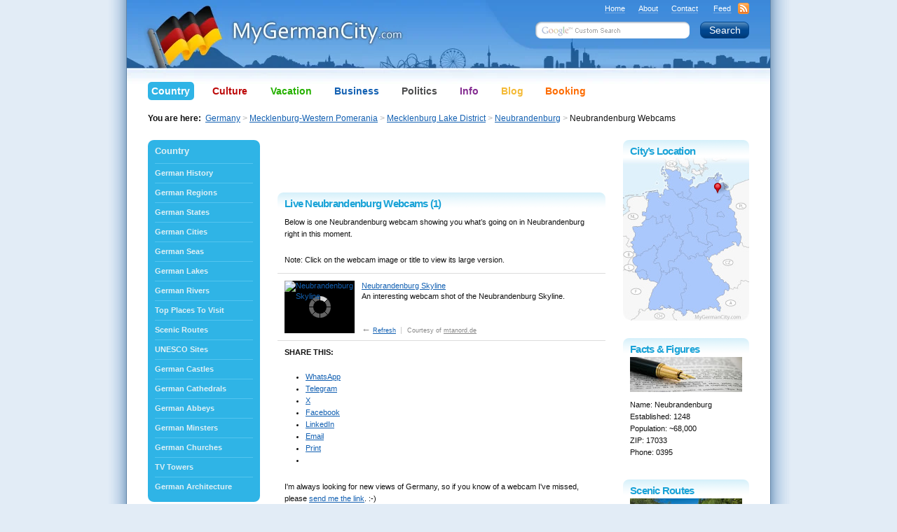

--- FILE ---
content_type: text/html; charset=UTF-8
request_url: https://www.mygermancity.com/neubrandenburg-webcams
body_size: 16471
content:
<!DOCTYPE html PUBLIC "-//W3C//DTD XHTML 1.0 Transitional//EN" "https://www.w3.org/TR/xhtml1/DTD/xhtml1-transitional.dtd">
<html xmlns="https://www.w3.org/1999/xhtml" lang="en-US">
<head profile="https://gmpg.org/xfn/11">
<meta http-equiv="Content-Type" content="text/html; charset=UTF-8" />
<title>Live Neubrandenburg Webcams (1)</title>
<meta name="keywords" content="neubrandenburg webcams, webcams of neubrandenburg" />
<meta name="description" content="On this page is one live Neubrandenburg Webcam listed showing what's going on RIGHT NOW in Neubrandenburg. Click through to see it. :-)" />

<link rel="shortcut icon" href="https://www.mygermancity.com/favicon.ico" type="image/x-icon" />

<meta http-equiv="imagetoolbar" content="no" />
<meta name="MSSmartTagsPreventParsing" content="true" />
<meta name="generator" content="WordPress" />
<meta name="copyright" content="MyGermanCity.com" />
<meta name="author" content="Marcus Hochstadt" />
<meta name="date.created" content="2010-08-19" />
<meta name="date.updated" content="2011-11-10" />

<link rel="stylesheet" href="https://www.mygermancity.com/wp-content/themes/mgc/style.css?1760457891" type="text/css" media="screen, projection" />
<!--[if IE]><link rel="stylesheet" type="text/css" href="https://www.mygermancity.com/wp-content/themes/mgc/ie.css" media="screen, projection, tv" /><![endif]-->
<!--[if IE 6]><link rel="stylesheet" type="text/css" href="https://www.mygermancity.com/wp-content/themes/mgc/ie6.css" media="screen, projection, tv" /><![endif]-->
<link rel="stylesheet" type="text/css" href="https://www.mygermancity.com/wp-content/themes/mgc/colour.css" media="screen, tv, projection" />
<link rel="stylesheet" type="text/css" href="https://www.mygermancity.com/wp-content/themes/mgc/print.css" media="print" />
<!--[if lte IE 6]><link rel="stylesheet" type="text/css" href="https://www.mygermancity.com/wp-content/themes/mgc/ie_print.css" media="print" /><![endif]-->
<link rel="alternate" type="application/rss+xml" title="MyGermanCity.com RSS Feed" href="https://www.mygermancity.com/feed" />

<link rel="pingback" href="https://www.mygermancity.com/xmlrpc.php" />

<meta name='robots' content='max-image-preview:large' />
	<style>img:is([sizes="auto" i], [sizes^="auto," i]) { contain-intrinsic-size: 3000px 1500px }</style>
	<link rel='dns-prefetch' href='//stats.wp.com' />
<link rel="alternate" type="application/rss+xml" title="MyGermanCity.com &raquo; Live Neubrandenburg Webcams (1) Comments Feed" href="https://www.mygermancity.com/neubrandenburg-webcams/feed" />

<link rel='stylesheet' id='wp-block-library-css' href='https://www.mygermancity.com/wp-includes/css/dist/block-library/style.min.css?ver=6.8.3' type='text/css' media='all' />
<style id='classic-theme-styles-inline-css' type='text/css'>
/*! This file is auto-generated */
.wp-block-button__link{color:#fff;background-color:#32373c;border-radius:9999px;box-shadow:none;text-decoration:none;padding:calc(.667em + 2px) calc(1.333em + 2px);font-size:1.125em}.wp-block-file__button{background:#32373c;color:#fff;text-decoration:none}
</style>
<link rel='stylesheet' id='mediaelement-css' href='https://www.mygermancity.com/wp-includes/js/mediaelement/mediaelementplayer-legacy.min.css?ver=4.2.17' type='text/css' media='all' />
<link rel='stylesheet' id='wp-mediaelement-css' href='https://www.mygermancity.com/wp-includes/js/mediaelement/wp-mediaelement.min.css?ver=6.8.3' type='text/css' media='all' />
<style id='jetpack-sharing-buttons-style-inline-css' type='text/css'>
.jetpack-sharing-buttons__services-list{display:flex;flex-direction:row;flex-wrap:wrap;gap:0;list-style-type:none;margin:5px;padding:0}.jetpack-sharing-buttons__services-list.has-small-icon-size{font-size:12px}.jetpack-sharing-buttons__services-list.has-normal-icon-size{font-size:16px}.jetpack-sharing-buttons__services-list.has-large-icon-size{font-size:24px}.jetpack-sharing-buttons__services-list.has-huge-icon-size{font-size:36px}@media print{.jetpack-sharing-buttons__services-list{display:none!important}}.editor-styles-wrapper .wp-block-jetpack-sharing-buttons{gap:0;padding-inline-start:0}ul.jetpack-sharing-buttons__services-list.has-background{padding:1.25em 2.375em}
</style>
<style id='global-styles-inline-css' type='text/css'>
:root{--wp--preset--aspect-ratio--square: 1;--wp--preset--aspect-ratio--4-3: 4/3;--wp--preset--aspect-ratio--3-4: 3/4;--wp--preset--aspect-ratio--3-2: 3/2;--wp--preset--aspect-ratio--2-3: 2/3;--wp--preset--aspect-ratio--16-9: 16/9;--wp--preset--aspect-ratio--9-16: 9/16;--wp--preset--color--black: #000000;--wp--preset--color--cyan-bluish-gray: #abb8c3;--wp--preset--color--white: #ffffff;--wp--preset--color--pale-pink: #f78da7;--wp--preset--color--vivid-red: #cf2e2e;--wp--preset--color--luminous-vivid-orange: #ff6900;--wp--preset--color--luminous-vivid-amber: #fcb900;--wp--preset--color--light-green-cyan: #7bdcb5;--wp--preset--color--vivid-green-cyan: #00d084;--wp--preset--color--pale-cyan-blue: #8ed1fc;--wp--preset--color--vivid-cyan-blue: #0693e3;--wp--preset--color--vivid-purple: #9b51e0;--wp--preset--gradient--vivid-cyan-blue-to-vivid-purple: linear-gradient(135deg,rgba(6,147,227,1) 0%,rgb(155,81,224) 100%);--wp--preset--gradient--light-green-cyan-to-vivid-green-cyan: linear-gradient(135deg,rgb(122,220,180) 0%,rgb(0,208,130) 100%);--wp--preset--gradient--luminous-vivid-amber-to-luminous-vivid-orange: linear-gradient(135deg,rgba(252,185,0,1) 0%,rgba(255,105,0,1) 100%);--wp--preset--gradient--luminous-vivid-orange-to-vivid-red: linear-gradient(135deg,rgba(255,105,0,1) 0%,rgb(207,46,46) 100%);--wp--preset--gradient--very-light-gray-to-cyan-bluish-gray: linear-gradient(135deg,rgb(238,238,238) 0%,rgb(169,184,195) 100%);--wp--preset--gradient--cool-to-warm-spectrum: linear-gradient(135deg,rgb(74,234,220) 0%,rgb(151,120,209) 20%,rgb(207,42,186) 40%,rgb(238,44,130) 60%,rgb(251,105,98) 80%,rgb(254,248,76) 100%);--wp--preset--gradient--blush-light-purple: linear-gradient(135deg,rgb(255,206,236) 0%,rgb(152,150,240) 100%);--wp--preset--gradient--blush-bordeaux: linear-gradient(135deg,rgb(254,205,165) 0%,rgb(254,45,45) 50%,rgb(107,0,62) 100%);--wp--preset--gradient--luminous-dusk: linear-gradient(135deg,rgb(255,203,112) 0%,rgb(199,81,192) 50%,rgb(65,88,208) 100%);--wp--preset--gradient--pale-ocean: linear-gradient(135deg,rgb(255,245,203) 0%,rgb(182,227,212) 50%,rgb(51,167,181) 100%);--wp--preset--gradient--electric-grass: linear-gradient(135deg,rgb(202,248,128) 0%,rgb(113,206,126) 100%);--wp--preset--gradient--midnight: linear-gradient(135deg,rgb(2,3,129) 0%,rgb(40,116,252) 100%);--wp--preset--font-size--small: 13px;--wp--preset--font-size--medium: 20px;--wp--preset--font-size--large: 36px;--wp--preset--font-size--x-large: 42px;--wp--preset--spacing--20: 0.44rem;--wp--preset--spacing--30: 0.67rem;--wp--preset--spacing--40: 1rem;--wp--preset--spacing--50: 1.5rem;--wp--preset--spacing--60: 2.25rem;--wp--preset--spacing--70: 3.38rem;--wp--preset--spacing--80: 5.06rem;--wp--preset--shadow--natural: 6px 6px 9px rgba(0, 0, 0, 0.2);--wp--preset--shadow--deep: 12px 12px 50px rgba(0, 0, 0, 0.4);--wp--preset--shadow--sharp: 6px 6px 0px rgba(0, 0, 0, 0.2);--wp--preset--shadow--outlined: 6px 6px 0px -3px rgba(255, 255, 255, 1), 6px 6px rgba(0, 0, 0, 1);--wp--preset--shadow--crisp: 6px 6px 0px rgba(0, 0, 0, 1);}:where(.is-layout-flex){gap: 0.5em;}:where(.is-layout-grid){gap: 0.5em;}body .is-layout-flex{display: flex;}.is-layout-flex{flex-wrap: wrap;align-items: center;}.is-layout-flex > :is(*, div){margin: 0;}body .is-layout-grid{display: grid;}.is-layout-grid > :is(*, div){margin: 0;}:where(.wp-block-columns.is-layout-flex){gap: 2em;}:where(.wp-block-columns.is-layout-grid){gap: 2em;}:where(.wp-block-post-template.is-layout-flex){gap: 1.25em;}:where(.wp-block-post-template.is-layout-grid){gap: 1.25em;}.has-black-color{color: var(--wp--preset--color--black) !important;}.has-cyan-bluish-gray-color{color: var(--wp--preset--color--cyan-bluish-gray) !important;}.has-white-color{color: var(--wp--preset--color--white) !important;}.has-pale-pink-color{color: var(--wp--preset--color--pale-pink) !important;}.has-vivid-red-color{color: var(--wp--preset--color--vivid-red) !important;}.has-luminous-vivid-orange-color{color: var(--wp--preset--color--luminous-vivid-orange) !important;}.has-luminous-vivid-amber-color{color: var(--wp--preset--color--luminous-vivid-amber) !important;}.has-light-green-cyan-color{color: var(--wp--preset--color--light-green-cyan) !important;}.has-vivid-green-cyan-color{color: var(--wp--preset--color--vivid-green-cyan) !important;}.has-pale-cyan-blue-color{color: var(--wp--preset--color--pale-cyan-blue) !important;}.has-vivid-cyan-blue-color{color: var(--wp--preset--color--vivid-cyan-blue) !important;}.has-vivid-purple-color{color: var(--wp--preset--color--vivid-purple) !important;}.has-black-background-color{background-color: var(--wp--preset--color--black) !important;}.has-cyan-bluish-gray-background-color{background-color: var(--wp--preset--color--cyan-bluish-gray) !important;}.has-white-background-color{background-color: var(--wp--preset--color--white) !important;}.has-pale-pink-background-color{background-color: var(--wp--preset--color--pale-pink) !important;}.has-vivid-red-background-color{background-color: var(--wp--preset--color--vivid-red) !important;}.has-luminous-vivid-orange-background-color{background-color: var(--wp--preset--color--luminous-vivid-orange) !important;}.has-luminous-vivid-amber-background-color{background-color: var(--wp--preset--color--luminous-vivid-amber) !important;}.has-light-green-cyan-background-color{background-color: var(--wp--preset--color--light-green-cyan) !important;}.has-vivid-green-cyan-background-color{background-color: var(--wp--preset--color--vivid-green-cyan) !important;}.has-pale-cyan-blue-background-color{background-color: var(--wp--preset--color--pale-cyan-blue) !important;}.has-vivid-cyan-blue-background-color{background-color: var(--wp--preset--color--vivid-cyan-blue) !important;}.has-vivid-purple-background-color{background-color: var(--wp--preset--color--vivid-purple) !important;}.has-black-border-color{border-color: var(--wp--preset--color--black) !important;}.has-cyan-bluish-gray-border-color{border-color: var(--wp--preset--color--cyan-bluish-gray) !important;}.has-white-border-color{border-color: var(--wp--preset--color--white) !important;}.has-pale-pink-border-color{border-color: var(--wp--preset--color--pale-pink) !important;}.has-vivid-red-border-color{border-color: var(--wp--preset--color--vivid-red) !important;}.has-luminous-vivid-orange-border-color{border-color: var(--wp--preset--color--luminous-vivid-orange) !important;}.has-luminous-vivid-amber-border-color{border-color: var(--wp--preset--color--luminous-vivid-amber) !important;}.has-light-green-cyan-border-color{border-color: var(--wp--preset--color--light-green-cyan) !important;}.has-vivid-green-cyan-border-color{border-color: var(--wp--preset--color--vivid-green-cyan) !important;}.has-pale-cyan-blue-border-color{border-color: var(--wp--preset--color--pale-cyan-blue) !important;}.has-vivid-cyan-blue-border-color{border-color: var(--wp--preset--color--vivid-cyan-blue) !important;}.has-vivid-purple-border-color{border-color: var(--wp--preset--color--vivid-purple) !important;}.has-vivid-cyan-blue-to-vivid-purple-gradient-background{background: var(--wp--preset--gradient--vivid-cyan-blue-to-vivid-purple) !important;}.has-light-green-cyan-to-vivid-green-cyan-gradient-background{background: var(--wp--preset--gradient--light-green-cyan-to-vivid-green-cyan) !important;}.has-luminous-vivid-amber-to-luminous-vivid-orange-gradient-background{background: var(--wp--preset--gradient--luminous-vivid-amber-to-luminous-vivid-orange) !important;}.has-luminous-vivid-orange-to-vivid-red-gradient-background{background: var(--wp--preset--gradient--luminous-vivid-orange-to-vivid-red) !important;}.has-very-light-gray-to-cyan-bluish-gray-gradient-background{background: var(--wp--preset--gradient--very-light-gray-to-cyan-bluish-gray) !important;}.has-cool-to-warm-spectrum-gradient-background{background: var(--wp--preset--gradient--cool-to-warm-spectrum) !important;}.has-blush-light-purple-gradient-background{background: var(--wp--preset--gradient--blush-light-purple) !important;}.has-blush-bordeaux-gradient-background{background: var(--wp--preset--gradient--blush-bordeaux) !important;}.has-luminous-dusk-gradient-background{background: var(--wp--preset--gradient--luminous-dusk) !important;}.has-pale-ocean-gradient-background{background: var(--wp--preset--gradient--pale-ocean) !important;}.has-electric-grass-gradient-background{background: var(--wp--preset--gradient--electric-grass) !important;}.has-midnight-gradient-background{background: var(--wp--preset--gradient--midnight) !important;}.has-small-font-size{font-size: var(--wp--preset--font-size--small) !important;}.has-medium-font-size{font-size: var(--wp--preset--font-size--medium) !important;}.has-large-font-size{font-size: var(--wp--preset--font-size--large) !important;}.has-x-large-font-size{font-size: var(--wp--preset--font-size--x-large) !important;}
:where(.wp-block-post-template.is-layout-flex){gap: 1.25em;}:where(.wp-block-post-template.is-layout-grid){gap: 1.25em;}
:where(.wp-block-columns.is-layout-flex){gap: 2em;}:where(.wp-block-columns.is-layout-grid){gap: 2em;}
:root :where(.wp-block-pullquote){font-size: 1.5em;line-height: 1.6;}
</style>
<link rel='stylesheet' id='wp-email-css' href='https://www.mygermancity.com/wp-content/themes/mgc/email-css.css?ver=2.69.3' type='text/css' media='all' />
<link rel='stylesheet' id='quotes-llama-css-style-css' href='https://www.mygermancity.com/wp-content/plugins/quotes-llama/includes/css/quotes-llama.css?ver=3.1.1' type='text/css' media='all' />
<link rel='stylesheet' id='dashicons-css' href='https://www.mygermancity.com/wp-includes/css/dashicons.min.css?ver=6.8.3' type='text/css' media='all' />
<link rel='stylesheet' id='dashicons-style-css' href='https://www.mygermancity.com/wp-content/themes/mgc/style.css?ver=3.1.1' type='text/css' media='all' />
<link rel='stylesheet' id='sharedaddy-css' href='https://www.mygermancity.com/wp-content/plugins/jetpack/modules/sharedaddy/sharing.css?ver=15.4' type='text/css' media='all' />
<link rel='stylesheet' id='social-logos-css' href='https://www.mygermancity.com/wp-content/plugins/jetpack/_inc/social-logos/social-logos.min.css?ver=15.4' type='text/css' media='all' />
<script type="text/javascript" src="https://www.mygermancity.com/wp-includes/js/jquery/jquery.min.js?ver=3.7.1" id="jquery-core-js"></script>
<script type="text/javascript" src="https://www.mygermancity.com/wp-includes/js/jquery/jquery-migrate.min.js?ver=3.4.1" id="jquery-migrate-js"></script>
<link rel="https://api.w.org/" href="https://www.mygermancity.com/wp-json/" /><link rel="alternate" title="JSON" type="application/json" href="https://www.mygermancity.com/wp-json/wp/v2/posts/7199" /><link rel="canonical" href="https://www.mygermancity.com/neubrandenburg-webcams" />
<link rel="alternate" title="oEmbed (JSON)" type="application/json+oembed" href="https://www.mygermancity.com/wp-json/oembed/1.0/embed?url=https%3A%2F%2Fwww.mygermancity.com%2Fneubrandenburg-webcams" />
<link rel="alternate" title="oEmbed (XML)" type="text/xml+oembed" href="https://www.mygermancity.com/wp-json/oembed/1.0/embed?url=https%3A%2F%2Fwww.mygermancity.com%2Fneubrandenburg-webcams&#038;format=xml" />
	<style>img#wpstats{display:none}</style>
		
<!-- Jetpack Open Graph Tags -->
<meta property="og:type" content="article" />
<meta property="og:title" content="Live Neubrandenburg Webcams (1)" />
<meta property="og:url" content="https://www.mygermancity.com/neubrandenburg-webcams" />
<meta property="og:description" content="On this page is one live Neubrandenburg Webcam listed showing what&#8217;s going on RIGHT NOW in Neubrandenburg. Click through to see it. :-)" />
<meta property="article:published_time" content="2010-08-19T13:13:01+00:00" />
<meta property="article:modified_time" content="2011-11-10T06:03:22+00:00" />
<meta property="og:site_name" content="MyGermanCity.com" />
<meta property="og:image" content="http://www.mtanord.de/pic3.jpg" />
<meta property="og:image:width" content="100" />
<meta property="og:image:height" content="75" />
<meta property="og:image:alt" content="Neubrandenburg Skyline" />
<meta property="og:locale" content="en_US" />
<meta name="twitter:text:title" content="Live Neubrandenburg Webcams (1)" />
<meta name="twitter:image" content="http://www.mtanord.de/pic3.jpg?w=144" />
<meta name="twitter:image:alt" content="Neubrandenburg Skyline" />
<meta name="twitter:card" content="summary" />

<!-- End Jetpack Open Graph Tags -->
<!-- Slimbox (Webcams) starts -->
<link rel="stylesheet" href="https://www.mygermancity.com/wp-content/themes/mgc/webcams.css" type="text/css" media="screen" />
<link rel="stylesheet" href="https://www.mygermancity.com/wp-content/themes/mgc/slimbox/slimbox2.css" type="text/css" media="screen" />

<script language="javascript" src="https://www.mygermancity.com/wp-content/themes/mgc/slimbox/slimbox2.js" type="text/javascript"></script>
<!-- Slimbox ends -->

<script language="javascript" src="https://www.mygermancity.com/wp-content/themes/mgc/js/functions.js" type="text/javascript"></script>

</head>

<body id="teal" onload="page.onload()">

<div id="container"> <a name="top"></a>
  <div id="columnsThree">
    <div id="center" class="column">
            <div class="padding" id="post-7199">
<div class="ad468Top"><script async src="//pagead2.googlesyndication.com/pagead/js/adsbygoogle.js"></script>
<ins class="adsbygoogle"
     style="display:inline-block;width:468px;height:60px"
     data-ad-client="ca-pub-0239974213739701"
     data-ad-slot="9293645144"></ins>
<script>
     (adsbygoogle = window.adsbygoogle || []).push({});
</script></div>
        <h1 class="gradient"> <span class="t"><b class="l"></b><b class="r"></b></span> <span class="text">Live Neubrandenburg Webcams (1)</span></h1>
        <div class="entry">
	        <p>Below is one Neubrandenburg webcam showing you what&#8217;s going on in Neubrandenburg right in this moment.</p>
<p>Note: Click on the webcam image or title to view its large version.</p>
<ul id="webcams">
<li>
    <span class="loading"></span><a href="http://www.mtanord.de/pic3.jpg" title="Neubrandenburg Skyline" rel="lightbox[Thumb]"><img decoding="async" src="http://www.mtanord.de/pic3.jpg" width="100" height="75" alt="Neubrandenburg Skyline" id="neubrandenb" /></a><a href="http://www.mtanord.de/pic3.jpg" title="Neubrandenburg Skyline" rel="lightbox[Text]">Neubrandenburg Skyline</a><br />
    An interesting webcam shot of the Neubrandenburg Skyline.</p>
<ul>
<li class="first"><span class="arrow">&larr;</span> <a href="https://mygermancity.com/neubrandenburg-webcams" onclick="return webcam.getNewImg('neubrandenb');" title="Refresh this webcam image">Refresh</a></li>
<li class="courtesy">Courtesy of <a href="http://www.mtanord.de/" target="_blank">mtanord.de</a></li>
</ul>
<div class="clear"></div>
</li>
</ul>
<div class="sharedaddy sd-sharing-enabled"><div class="robots-nocontent sd-block sd-social sd-social-icon-text sd-sharing"><h3 class="sd-title">Share this:</h3><div class="sd-content"><ul><li class="share-jetpack-whatsapp"><a rel="nofollow noopener noreferrer"
				data-shared="sharing-whatsapp-7199"
				class="share-jetpack-whatsapp sd-button share-icon"
				href="https://www.mygermancity.com/neubrandenburg-webcams?share=jetpack-whatsapp"
				target="_blank"
				aria-labelledby="sharing-whatsapp-7199"
				>
				<span id="sharing-whatsapp-7199" hidden>Click to share on WhatsApp (Opens in new window)</span>
				<span>WhatsApp</span>
			</a></li><li class="share-telegram"><a rel="nofollow noopener noreferrer"
				data-shared="sharing-telegram-7199"
				class="share-telegram sd-button share-icon"
				href="https://www.mygermancity.com/neubrandenburg-webcams?share=telegram"
				target="_blank"
				aria-labelledby="sharing-telegram-7199"
				>
				<span id="sharing-telegram-7199" hidden>Click to share on Telegram (Opens in new window)</span>
				<span>Telegram</span>
			</a></li><li class="share-x"><a rel="nofollow noopener noreferrer"
				data-shared="sharing-x-7199"
				class="share-x sd-button share-icon"
				href="https://www.mygermancity.com/neubrandenburg-webcams?share=x"
				target="_blank"
				aria-labelledby="sharing-x-7199"
				>
				<span id="sharing-x-7199" hidden>Click to share on X (Opens in new window)</span>
				<span>X</span>
			</a></li><li class="share-facebook"><a rel="nofollow noopener noreferrer"
				data-shared="sharing-facebook-7199"
				class="share-facebook sd-button share-icon"
				href="https://www.mygermancity.com/neubrandenburg-webcams?share=facebook"
				target="_blank"
				aria-labelledby="sharing-facebook-7199"
				>
				<span id="sharing-facebook-7199" hidden>Click to share on Facebook (Opens in new window)</span>
				<span>Facebook</span>
			</a></li><li class="share-linkedin"><a rel="nofollow noopener noreferrer"
				data-shared="sharing-linkedin-7199"
				class="share-linkedin sd-button share-icon"
				href="https://www.mygermancity.com/neubrandenburg-webcams?share=linkedin"
				target="_blank"
				aria-labelledby="sharing-linkedin-7199"
				>
				<span id="sharing-linkedin-7199" hidden>Click to share on LinkedIn (Opens in new window)</span>
				<span>LinkedIn</span>
			</a></li><li class="share-email"><a rel="nofollow noopener noreferrer"
				data-shared="sharing-email-7199"
				class="share-email sd-button share-icon"
				href="mailto:?subject=%5BShared%20Post%5D%20Live%20Neubrandenburg%20Webcams%20%281%29&#038;body=https%3A%2F%2Fwww.mygermancity.com%2Fneubrandenburg-webcams&#038;share=email"
				target="_blank"
				aria-labelledby="sharing-email-7199"
				data-email-share-error-title="Do you have email set up?" data-email-share-error-text="If you&#039;re having problems sharing via email, you might not have email set up for your browser. You may need to create a new email yourself." data-email-share-nonce="0f4f5902be" data-email-share-track-url="https://www.mygermancity.com/neubrandenburg-webcams?share=email">
				<span id="sharing-email-7199" hidden>Click to email a link to a friend (Opens in new window)</span>
				<span>Email</span>
			</a></li><li class="share-print"><a rel="nofollow noopener noreferrer"
				data-shared="sharing-print-7199"
				class="share-print sd-button share-icon"
				href="https://www.mygermancity.com/neubrandenburg-webcams#print?share=print"
				target="_blank"
				aria-labelledby="sharing-print-7199"
				>
				<span id="sharing-print-7199" hidden>Click to print (Opens in new window)</span>
				<span>Print</span>
			</a></li><li class="share-end"></li></ul></div></div></div>        </div>
        <p>I'm always looking for new views of Germany, so if you know of a webcam I've missed, please <a href="https://www.mygermancity.com/contact">send me the link</a>. :-)</p>
        <p>And if you experience problems with any of the above webcam images, please do let me know about it, too. Thank you.</p>
<div class="ad468Bottom"><script async src="//pagead2.googlesyndication.com/pagead/js/adsbygoogle.js"></script>
<ins class="adsbygoogle"
     style="display:inline-block;width:468px;height:60px"
     data-ad-client="ca-pub-0239974213739701"
     data-ad-slot="4748013074"></ins>
<script>
     (adsbygoogle = window.adsbygoogle || []).push({});
</script></div>

			      <!-- Bottom page action links -->
      <p>&nbsp;</p>

		      </div>
    </div>

    <!-- Left navigation column -->
    <div id="left" class="column">

      <div class="roundedBlock"> <span class="t"><b class="l"></b><b class="r"></b></span>
        <h2><a href="https://www.mygermancity.com/germany" title="Germany &mdash; THE Country">Country</a></h2>
        <ul>
          <li><a href="https://www.mygermancity.com/german-history" title="German History">German History</a></li>
          <li><a href="https://www.mygermancity.com/german-regions" title="German Regions">German Regions</a></li>
          <li><a href="https://www.mygermancity.com/german-states" title="German States">German States</a></li>
          <li><a href="https://www.mygermancity.com/german-cities" title="German Cities">German Cities</a></li>
          <li><a href="https://www.mygermancity.com/german-seas" title="German Seas">German Seas</a></li>
          <li><a href="https://www.mygermancity.com/german-lakes" title="German Lakes">German Lakes</a></li>
          <li><a href="https://www.mygermancity.com/german-rivers" title="German Rivers">German Rivers</a></li>
          <li><a href="https://www.mygermancity.com/places-to-visit-in-germany" title="Top Places To Visit In Germany">Top Places To Visit</a></li>
          <li><a href="https://www.mygermancity.com/scenic-routes-germany" title="Scenic Routes Germany">Scenic Routes</a></li>
          <li><a href="https://www.mygermancity.com/unesco-germany" title="UNESCO Germany">UNESCO Sites</a></li>
          <li><a href="https://www.mygermancity.com/german-castles" title="German Castles">German Castles</a></li>
          <li><a href="https://www.mygermancity.com/german-cathedrals" title="German Cathedrals">German Cathedrals</a></li>
          <li><a href="https://www.mygermancity.com/german-abbeys" title="German Abbeys">German Abbeys</a></li>
          <li><a href="https://www.mygermancity.com/german-minsters" title="German Minsters">German Minsters</a></li>
          <li><a href="https://www.mygermancity.com/german-churches" title="German Churches">German Churches</a></li>
          <li><a href="https://www.mygermancity.com/tv-towers-in-germany" title="TV Towers In Germany">TV Towers</a></li>
          <li><a href="https://www.mygermancity.com/german-architecture" title="German Architecture">German Architecture</a></li>
        </ul>
        <span class="b"><b class="l"></b><b class="r"></b></span>
       </div>

       <!-- Hotel Search -->
    <div id="hotel-search" class="roundedBlock">
      <span class="t"><b class="l"></b><b class="r"></b></span>
      <h2>Hotel Search</h2>

      <form id="b_frm" name="b_frm" action="https://www.mygermancity.com/hotel-search" method="post">
          <div>
            <label for="b_destination">City, Region or Country</label>
            <input type="text" value="" id="b_destination" name="ss" title="" />
          </div>

          <!-- Check in/out fields start -->
          <div>
            <label for="">Check-in</label>
            <select id="b_checkin_day" name="checkin_monthday" onchange="checkDateOrder('b_frm', 'b_checkin_day', 'b_checkin_month', 'b_checkout_day', 'b_checkout_month') ;">
              <option value="1">1</option><option value="2">2</option><option value="3">3</option><option value="4">4</option><option value="5">5</option><option value="6">6</option><option value="7">7</option><option value="8">8</option><option value="9">9</option><option value="10">10</option><option value="11">11</option><option value="12">12</option><option value="13">13</option><option value="14">14</option><option value="15">15</option><option value="16">16</option><option value="17">17</option><option value="18">18</option><option value="19">19</option><option value="20">20</option><option value="21">21</option><option value="22">22</option><option value="23">23</option><option value="24">24</option><option value="25">25</option><option value="26">26</option><option value="27">27</option><option value="28">28</option><option value="29">29</option><option value="30">30</option><option value="31">31</option>
            </select>

            <select id="b_checkin_month" name="checkin_year_month" onchange="checkDateOrder('b_frm', 'b_checkin_day', 'b_checkin_month', 'b_checkout_day', 'b_checkout_month') ;" style="margin-left: -1px; margin-right: -1px;">
              <script type="text/javascript">
                getMonthYearOptions();
              </script>
            </select>
            <a id="b_checkinCalPos" class="b_requiresJsInline" href="javascript:showCalendar('b_checkinCalPos', 'b_calendarPopup', 'b_checkin', 'b_frm');" title="Open calendar and pick a date"><img src="https://www.mygermancity.com/wp-content/themes/mgc/imgs/booking_calendar.png" alt="Open calendar and pick a date" title="Open calendar and pick a date"  style="position: relative; top: -2px;" class="pngFix" /></a>
          </div>

          <div>
            <label for="">Check-out</label>
            <select id="b_checkout_day" name="checkout_monthday">
              <option value="1">1</option><option value="2">2</option><option value="3">3</option><option value="4">4</option><option value="5">5</option><option value="6">6</option><option value="7">7</option><option value="8">8</option><option value="9">9</option><option value="10">10</option><option value="11">11</option><option value="12">12</option><option value="13">13</option><option value="14">14</option><option value="15">15</option><option value="16">16</option><option value="17">17</option><option value="18">18</option><option value="19">19</option><option value="20">20</option><option value="21">21</option><option value="22">22</option><option value="23">23</option><option value="24">24</option><option value="25">25</option><option value="26">26</option><option value="27">27</option><option value="28">28</option><option value="29">29</option><option value="30">30</option><option value="31">31</option>
            </select>

           <select id="b_checkout_month" name="checkout_year_month" style="margin-left: -1px; margin-right: -1px;">
             <script language="Javascript">
                getMonthYearOptions();
              </script>
            </select>
            <a id="b_checkoutCalPos" class="b_requiresJsInline" href="javascript:showCalendar('b_checkoutCalPos', 'b_calendarPopup', 'b_checkout', 'b_frm');" title="Open calendar and pick a date"><img src="https://www.mygermancity.com/wp-content/themes/mgc/imgs/booking_calendar.png" alt="Open calendar and pick a date" title="Open calendar and pick a date" style="position: relative; top: -2px;" class="pngFix" /></a>

          </div>
          <!-- Check in/out fields end -->

          <div class="submit">
            <input type="submit" value="Search Hotels" class="button" />
          </div>

          <!-- Control the serach results with these parameters -->
          <div>
            <input type="hidden" name="aid" value="8060424" />
            <input type="hidden" name="label" value="" />
            <input type="hidden" name="lang" value="en" />
            <input type="hidden" name="ifl" value="" />
            <input type="hidden" name="sid" value="baa29c7930c066643a8a886318a690e2" />
            <input type="hidden" name="si" value="ai,co,ci,re" />
            <input type="hidden" name="do_availability_check" value="true" />
          </div>
      </form>
      <span class="b"><b class="l"></b><b class="r"></b></span>
    </div>
    <!-- Hotel Search END -->
	  
       <a href="https://www.mygermancity.com/mecklenburg-western-pomerania-holiday-homes" title="Learn more about Mecklenburg-Western Pomerania Holiday Homes"><img src="https://images.mygermancity.com/layout/holiday-homes-mecklenburg.jpg" alt="Learn more about Mecklenburg-Western Pomerania Holiday Homes" width="160" height="400" border="0" /></a>
    </div>

    <!-- Right content column -->
    <div id="right" class="column">

      
	<h2 id="post_7199" class="gradient"> <span class="t"><b class="l"></b><b class="r"></b></span> <span class="text">City&rsquo;s Location</span> </h2>
	<div id="location" class="germany">
		<div id="pin" style="top: 36px; left: 129px;" title="Location of Neubrandenburg on the Germany Map"></div>
	</div>      
      
	<h2 id="post_7199" class="gradient"> <span class="t"><b class="l"></b><b class="r"></b></span> <span class="text">Facts &amp; Figures</span> </h2>
	<span class="facts_images" title="Facts &amp; Figures of Neubrandenburg"></span>
	<p class="rightP">
	Name: Neubrandenburg<br />
	Established: 1248<br />
	Population: ~68,000<br />
	ZIP: 17033<br />
	Phone: 0395<br />
	</p>
      
            
      <h2 class="gradient"> <span class="t"><b class="l"></b><b class="r"></b></span> <span class="text">Scenic Routes</span> </h2>
			<span class="routes_image" title="Nearby Scenic Routes"></span>
			<p class="rightP"><a href="https://www.mygermancity.com/european-route-of-brick-gothic" title="Learn more about the European Route Of Brick Gothic">European Route Of Brick Gothic</a><br />
			<a href="https://www.mygermancity.com/european-route-of-historic-theaters" title="Learn more about the European Route Of Historic Theaters">European Route Of Historic Theaters</a><br />
			</p>      
      <h2 class="gradient"> <span class="t"><b class="l"></b><b class="r"></b></span> <span class="text">Waters</span> </h2>
			<span class="waters_image" title="Nearby Waters (Rivers, Lakes, etc.)"></span>
			<p class="rightP"><a href="https://www.mygermancity.com/mecklenburg-lakes" title="Learn more about (the) Mecklenburg Lakes">Mecklenburg Lakes</a><br />
			</p>      
      <!-- G-ZINE Signup Start -->
      <h2 class="gradient"> <span class="t"><b class="l"></b><b class="r"></b></span> <span class="text">Newsletter!</span> </h2>
      <p><img src="https://images.mygermancity.com/layout/ezine-germancities.jpg" alt="Subscribe to my monthly FREE e-zine with valuable insider tips and advice. Grab it!" width="160" height="50" title="Subscribe to my monthly FREE e-zine with valuable insider tips and advice. Grab it!" /></p>
      <div id="signup">
        <p>Stay up-to-date with what's going on in Germany. Subscribe to my newsletter to receive additional insider tips.<br />
          <strong><em>...grab it, relax, enjoy!</em> </strong></p>
<!-- SendPulse -->
 <style >.sp-force-hide { display: none;}.sp-form[sp-id="106285"] { display: block; background: #ffffff; padding: 5px; width: 200px; max-width: 100%; border-radius: 0px; -moz-border-radius: 0px; -webkit-border-radius: 0px; font-family: Arial, "Helvetica Neue", sans-serif; background-repeat: no-repeat; background-position: center; background-size: auto;}.sp-form[sp-id="106285"] input[type="checkbox"] { display: inline-block; opacity: 1; visibility: visible;}.sp-form[sp-id="106285"] .sp-form-fields-wrapper { margin: 0 auto; width: 190px;}.sp-form[sp-id="106285"] .sp-form-control { background: #ffffff; border-color: #cccccc; border-style: solid; border-width: 1px; font-size: 15px; padding-left: 8.75px; padding-right: 8.75px; border-radius: 0px; -moz-border-radius: 0px; -webkit-border-radius: 0px; height: 35px; width: 100%;}.sp-form[sp-id="106285"] .sp-field label { color: #444444; font-size: 13px; font-style: normal; font-weight: bold;}.sp-form[sp-id="106285"] .sp-button { border-radius: 4px; -moz-border-radius: 4px; -webkit-border-radius: 4px; background-color: #cfd0d1; color: #333333; width: auto; font-weight: 700; font-style: normal; font-family: Arial, "Helvetica Neue", sans-serif; box-shadow: none; -moz-box-shadow: none; -webkit-box-shadow: none; background: linear-gradient(to top, #b0b1b3 , #eeefef);}.sp-form[sp-id="106285"] .sp-button-container { text-align: center; width: auto;}</style><div class="sp-form-outer sp-force-hide"><div id="sp-form-106285" sp-id="106285" sp-hash="60c8f11c29ac5a11c80ae29e3723a9d85db04de4ff5de68b4f8e277d46500dfd" sp-lang="en" class="sp-form sp-form-regular sp-form-embed" sp-show-options="%7B%22satellite%22%3Afalse%2C%22maDomain%22%3A%22login.sendpulse.com%22%2C%22formsDomain%22%3A%22forms.sendpulse.com%22%2C%22condition%22%3A%22onEnter%22%2C%22scrollTo%22%3A25%2C%22delay%22%3A10%2C%22repeat%22%3A3%2C%22background%22%3A%22rgba(0%2C%200%2C%200%2C%200.5)%22%2C%22position%22%3A%22bottom-right%22%2C%22animation%22%3A%22%22%2C%22hideOnMobile%22%3Afalse%2C%22urlFilter%22%3Afalse%2C%22urlFilterConditions%22%3A%5B%7B%22force%22%3A%22hide%22%2C%22clause%22%3A%22contains%22%2C%22token%22%3A%22%22%7D%5D%7D"><div class="sp-form-fields-wrapper"><div class="sp-message"><div></div></div><form novalidate="" class="sp-element-container ui-sortable ui-droppable sp-sm "><div class="sp-field " sp-id="sp-8232c7cd-20fc-4b8a-b41f-bcbc2f8c6e10"><label class="sp-control-label"><span >First Name:</span><strong >*</strong></label><input type="text" sp-type="input" name="sform[TmFtZQ==]" class="sp-form-control " placeholder="" sp-tips="%7B%22required%22%3A%22Required%20field%22%7D" required="required"></div><div class="sp-field " sp-id="sp-de6e52b0-c63d-4434-94e5-95b7f16d3b7e"><label class="sp-control-label"><span >Primary E-mail:</span><strong >*</strong></label><input type="email" sp-type="email" name="sform[email]" class="sp-form-control " placeholder="" sp-tips="%7B%22required%22%3A%22Required%20field%22%2C%22wrong%22%3A%22Wrong%20email%22%7D" required="required"></div><div class="sp-field sp-button-container " sp-id="sp-148c3591-612f-4201-b993-0e1852c0de74"><button id="sp-148c3591-612f-4201-b993-0e1852c0de74" class="sp-button">Yes, I Want It! &gt;&gt; </button></div></form><div class="sp-link-wrapper sp-brandname__center"></div></div></div></div><script type="text/javascript" src="//static-login.sendpulse.com/apps/fc3/build/default-handler.js?1542294271145"></script> 
<!-- /SendPulse -->
        <div class="sign5"><strong>Check E-mail to confirm!</strong><br />
          <br />
          Privacy Policy: I will <strong>always</strong> keep your e-mail confidential. Promise.</div>
      </div>
      <p>&nbsp;</p>
      <!-- G-ZINE Signup End -->

      
    </div>
  </div>
  <!-- End #columnsThree -->

  <div id="header">

    <!-- Header Country Start -->
    <div id="logo">
      <p class="titledomain">MyGermanCity.com</p>
    </div>
    <!-- Back Home logo link -->
    <a class="home" href="https://www.mygermancity.com/" title="Back Home"></a>
    <!-- Top actions and search box -->
    <div class="actions">
      <ul>
        <li><a href="https://www.mygermancity.com/" title="Back to Home Page">Home</a></li>
        <li><a href="https://www.mygermancity.com/about" title="About MyGermanCity.com">About</a></li>
        <li><a href="https://www.mygermancity.com/contact" title="Get in touch!">Contact</a></li>
        <li><a href="https://www.mygermancity.com/feed" title="Subscribe to the MyGermanCity RSS Feed" class="iconRSS"><span>Feed</span></a></li>
      </ul>

    <!-- START Search Form -->
      <form action="https://www.mygermancity.com/sitesearch" id="cse-search-box">
        <input type="hidden" name="cx" value="partner-pub-0239974213739701:sv7wyy-dnp2" />
        <input type="hidden" name="cof" value="FORID:11" />
        <input type="hidden" name="ie" value="UTF-8" />
        <div>
          <label for="fieldSearch">Search Term:</label>
          <input type="text" name="q" maxlength="100" id="fieldSearch" class="field" />
          <input type="submit" name="sa" value="Search" class="button" title="Search" />
          <script language="javascript" type="text/javascript" src="https://www.mygermancity.com/wp-content/themes/mgc/js/google_brand.js"></script>
        </div>
      </form>
    <!-- END Search Form -->

    </div>
    <ul id="menu">
      <li class="here"> <a href="https://www.mygermancity.com/germany" title="Germany &mdash; THE Country" class="teal"> <span class="t"><b class="l"></b><b class="r"></b></span> Country <span class="b"><b class="l"></b><b class="r"></b></span> </a> </li>
      <li> <a href="https://www.mygermancity.com/german-culture" title="German Culture" class="red"> <span class="t"><b class="l"></b><b class="r"></b></span> Culture <span class="b"><b class="l"></b><b class="r"></b></span> </a> </li>
      <li> <a href="https://www.mygermancity.com/germany-vacation" title="Germany Vacation" class="green"> <span class="t"><b class="l"></b><b class="r"></b></span> Vacation <span class="b"><b class="l"></b><b class="r"></b></span> </a> </li>
      <li> <a href="https://www.mygermancity.com/german-business" title="German Business" class="blue"> <span class="t"><b class="l"></b><b class="r"></b></span> Business <span class="b"><b class="l"></b><b class="r"></b></span> </a> </li>
      <li> <a href="https://www.mygermancity.com/german-politics" title="German Politics" class="gray"> <span class="t"><b class="l"></b><b class="r"></b></span> Politics <span class="b"><b class="l"></b><b class="r"></b></span> </a> </li>
      <li> <a href="https://www.mygermancity.com/germany-info" title="Germany Info" class="purple"> <span class="t"><b class="l"></b><b class="r"></b></span> Info <span class="b"><b class="l"></b><b class="r"></b></span> </a> </li>
      <li> <a href="https://blog.mygermancity.com/" title="Germany Blog" class="gold"> <span class="t"><b class="l"></b><b class="r"></b></span> Blog <span class="b"><b class="l"></b><b class="r"></b></span> </a> </li>
      <li> <a href="https://www.mygermancity.com/booking-germany" title="Booking Germany" class="orange"> <span class="t"><b class="l"></b><b class="r"></b></span> Booking <span class="b"><b class="l"></b><b class="r"></b></span> </a> </li>
    </ul>
  <!-- Header Country End -->

<!-- Breadcrumbs -->

<div id="breadcrumbs" title="Navigation Trail"><strong>You are here:</strong> &nbsp;<a href="https://www.mygermancity.com/">Germany</a><span class="arrow">&gt;</span><a href="https://www.mygermancity.com/mecklenburg-western-pomerania">Mecklenburg-Western Pomerania</a><span class="arrow">&gt;</span><a href="https://www.mygermancity.com/mecklenburg-lake-district">Mecklenburg Lake District</a><span class="arrow">&gt;</span><a href="https://www.mygermancity.com/neubrandenburg">Neubrandenburg</a><span class="arrow">&gt;</span>Neubrandenburg Webcams</div>

<!-- Breadcrumbs end -->

    <!-- Date Start -->
		
      <!--<div id="date">
      <script type="text/javascript">
		Today();
		</script></div>-->
		
		<!-- Date End -->

  </div>
    <!-- Header Country End -->

  <div id="footer">

  <!-- Footer Country Start -->
  <div class="shadow"></div>
  <div class="linkBlocks">  
<div class="linkBlock" onmouseover="page.hover(this)" onmouseout="page.hover(this)">
      <ul>
        <li class="title"><a href="https://www.mygermancity.com/german-culture" title="German Culture"><span>Culture</span></a></li>
        <li><a href="https://www.mygermancity.com/german-inventions" title="German Inventions"><span>German Inventions</span></a></li>
        <li><a href="https://www.mygermancity.com/made-in-germany" title="Made In Germany"><span>Made In Germany</span></a></li>
        <li><a href="https://www.mygermancity.com/german-cars" title="German Cars"><span>German Cars</span></a></li>
        <li><a href="https://www.mygermancity.com/german-clothing" title="German Clothing"><span>German Clothing</span></a></li>
        <li><a href="https://www.mygermancity.com/german-cuisine" title="German Cuisine"><span>German Cuisine</span></a></li>
        <li><a href="https://www.mygermancity.com/german-music" title="German Music"><span>German Music</span></a></li>
        <li><a href="https://www.mygermancity.com/german-cinema" title="German Cinema"><span>German Cinema</span></a></li>
        <li><a href="https://www.mygermancity.com/german-art" title="German Art"><span>German Art</span></a></li>
        <li><a href="https://www.mygermancity.com/german-cuckoo-clock" title="German Cuckoo Clock"><span>Cuckoo Clocks</span></a></li>
        <li><a href="https://www.mygermancity.com/german-religion" title="German Religion"><span>German Religion</span></a></li>
        <li><a href="https://www.mygermancity.com/german-christmas" title="German Christmas"><span>German Christmas</span></a></li>
      </ul>
    <span class="bottom"></span> </div>
    <div class="linkBlock" onmouseover="page.hover(this)" onmouseout="page.hover(this)">
      <ul>
        <li class="title"><a href="https://www.mygermancity.com/germany-vacation" title="Germany Vacation"><span>Vacation</span></a></li>
        <li><a href="https://www.mygermancity.com/tourist-attractions-in-germany" title="Tourist Attractions In Germany"><span>Tourist Attractions</span></a></li>
        <li><a href="https://www.mygermancity.com/travel-to-germany" title="Travel To Germany"><span>Means Of Travel</span></a></li>
        <li><a href="https://www.mygermancity.com/theme-parks-in-germany" title="Theme Parks In Germany"><span>Theme Parks</span></a></li>
        <li><a href="https://www.mygermancity.com/german-zoos" title="German Zoos"><span>German Zoos</span></a></li>
        <li><a href="https://www.mygermancity.com/river-cruises-germany" title="River Cruises Germany"><span>River Cruises</span></a></li>
        <li><a href="https://www.mygermancity.com/resorts-in-germany" title="Resorts In Germany"><span>Resorts</span></a></li>
        <li><a href="https://www.mygermancity.com/holiday-homes-in-germany" title="Holiday Homes In Germany"><span>Holiday Homes</span></a></li>
        <li><a href="https://www.mygermancity.com/hostels-in-germany" title="Hostels In Germany"><span>Hostels</span></a></li>
        <li><a href="https://www.mygermancity.com/camping-germany" title="Camping Germany"><span>Camping</span></a></li>
      </ul>
      <span class="bottom"></span> </div>
    <div class="linkBlock" onmouseover="page.hover(this)" onmouseout="page.hover(this)">
      <ul>
        <li class="title"><a href="https://www.mygermancity.com/german-business" title="German Business"><span>Business</span></a></li>
        <li><a href="https://www.mygermancity.com/german-economy" title="German Economy"><span>German Economy</span></a></li>
        <li><a href="https://www.mygermancity.com/german-companies" title="German Companies"><span>German Companies</span></a></li>
        <li><a href="https://www.mygermancity.com/german-trade-shows" title="German Trade Shows"><span>Trade Shows</span></a></li>
        <li><a href="https://www.mygermancity.com/german-engineering" title="German Engineering"><span>German Engineering</span></a></li>
        <li><a href="https://www.mygermancity.com/business-in-germany" title="Business In Germany"><span>Start Your Own Biz</span></a></li>
        <li><a href="https://www.mygermancity.com/work-in-germany" title="Work In Germany"><span>Find A Job</span></a></li>
        <li><a href="https://www.mygermancity.com/german-banking" title="German Banking"><span>German Banking</span></a></li>
        <li><a href="https://www.mygermancity.com/german-real-estate" title="German Real Estate"><span>German Real Estate</span></a></li>
      </ul>
      <span class="bottom"></span> </div><br clear="all" />
    <div class="linkBlock" onmouseover="page.hover(this)" onmouseout="page.hover(this)">
      <ul>
        <li class="title"><a href="https://www.mygermancity.com/german-politics" title="German Politics"><span>Politics</span></a></li>
        <li><a href="https://www.mygermancity.com/german-chancellor" title="German Chancellor"><span>Federal Chancellor</span></a></li>
        <li><a href="https://www.mygermancity.com/german-government" title="German Government"><span>Government</span></a></li>
        <li><a href="https://www.mygermancity.com/german-military" title="German Military"><span>Military</span></a></li>
        <li><a href="https://www.mygermancity.com/german-visa" title="German Visa"><span>German Visa</span></a></li>
        <li><a href="https://www.mygermancity.com/german-education" title="German Education"><span>German Education</span></a></li>
        <li><a href="https://www.mygermancity.com/german-newspapers" title="German Newspapers"><span>German Newspapers</span></a></li>
        <li><a href="https://www.mygermancity.com/health-care-in-germany" title="Health Care In Germany"><span>Health Care</span></a></li>
        <li><a href="https://www.mygermancity.com/german-employment-law" title="German Employment Law"><span>Employment Law</span></a></li>
        <li><a href="https://www.mygermancity.com/german-marriage" title="German Marriage"><span>German Marriage</span></a></li>
      </ul>
      <span class="bottom"></span> </div>
    <div class="linkBlock" onmouseover="page.hover(this)" onmouseout="page.hover(this)">
      <ul>
        <li class="title"><a href="https://www.mygermancity.com/germany-info" title="Germany Info"><span>Info</span></a></li>
        <li><a href="https://www.mygermancity.com/german-facts" title="German Facts"><span>German Facts</span></a></li>
        <li><a href="https://www.mygermancity.com/airports-in-germany" title="Airports In Germany"><span>Airports In Germany</span></a></li>
        <li><a href="https://www.mygermancity.com/german-airlines" title="German Airlines"><span>German Airlines</span></a></li>
        <li><a href="https://www.mygermancity.com/german-tv" title="German TV"><span>German TV</span></a></li>
        <li><a href="https://www.mygermancity.com/study-in-germany" title="Study In Germany"><span>Study In Germany</span></a></li>
        <li><a href="https://www.mygermancity.com/living-in-germany" title="Living In Germany"><span>Living In Germany</span></a></li>
        <li><a href="https://www.mygermancity.com/moving-to-germany" title="Moving To Germany"><span>Moving To Germany</span></a></li>
        <li><a href="https://www.mygermancity.com/immigration-to-germany" title="Immigration To Germany"><span>Immigration</span></a></li>
        <li><a href="https://www.mygermancity.com/germany-news" title="Germany News"><span>Germany News</span></a></li>
      </ul>
      <span class="bottom"></span> </div>
    <div class="linkBlock" onmouseover="page.hover(this)" onmouseout="page.hover(this)">
      <ul>
        <li class="title"><a href="https://www.mygermancity.com/booking-germany" title="Booking Germany"><span>Booking</span></a></li>
        <li><a href="https://www.mygermancity.com/international-health-insurance" title="International Health Insurance"><span>Health Insurance</span></a></li>
        <li><a href="https://www.mygermancity.com/bus-tours-europe" title="Bus Tours Europe"><span>Bus Tours Europe</span></a></li>
        <li><a href="https://www.mygermancity.com/german-hotels" title="German Hotels"><span>German Hotels</span></a></li>
        <li><a href="https://www.mygermancity.com/holiday-homes-germany" title="Holiday Homes Germany"><span>Holiday Homes</span></a></li>
      </ul>
      <span class="bottom"></span> </div>
  </div>
  <!-- Footer Country End -->

  <div class="copyright">

    <p class="marcus">
      MyGermanCity.com is driven by select outstanding individuals who are, just like you, passionate about Germany. Curious? Read more on the <a href="https://www.mygermancity.com/about">About</a> page.
    </p>

    <p>
      9865 pages with handy tips are available at your finger tips to enhance your time in this beautiful and amazing country, Germany.</p>
    <p>Got a question? <a href="https://www.mygermancity.com/contact">Click here and ask</a>. :-)</p>
    <p class="line">
      &copy; Copyright
      <script type="text/javascript" language="javascript"><!--
		  Datum();
		  //--></script>
      MyGermanCity.com. All Rights Reserved.
    </p>

    <p>
<a href="https://www.mygermancity.com/advertise" title="Become a Partner of MyGermanCity.com">Partnerships / Advertise</a><br />
<a href="https://www.mygermancity.com/donate" title="Donate to MyGermanCity.com">Donate</a><br />
<a href="https://www.mygermancity.com/fan-corner" title="The MyGermanCity.com Fan Corner">Fan Corner</a><br />
<a href="https://www.mygermancity.com/terms" title="Terms of Service">Terms of Service</a><br />
<a href="https://www.mygermancity.com/privacy" title="Privacy Policy">Privacy Policy</a><br />
<a href="https://www.mygermancity.com/imprint" title="Imprint">Imprint</a><br />
    </p>
    <p>
Fortunately Powered by Passion, Dedication, and Love.
    </p>
    <p>&nbsp;</p>      

  </div>

  <div class="clear"></div>
</div>
<!-- End #footer -->

</div>
<!-- End #container -->

<div id="preloader"> <img src="https://www.mygermancity.com/wp-content/themes/mgc/imgs/menu_tl.png" alt="preload" /> <img src="https://www.mygermancity.com/wp-content/themes/mgc/imgs/menu_tr.png" alt="preload" /> <img src="https://www.mygermancity.com/wp-content/themes/mgc/imgs/menu_bl.png" alt="preload" /> <img src="https://www.mygermancity.com/wp-content/themes/mgc/imgs/menu_br.png" alt="preload" /> <img src="https://www.mygermancity.com/wp-content/themes/mgc/imgs/footer_linkBlock_top.gif" alt="preload" /> <img src="https://www.mygermancity.com/wp-content/themes/mgc/imgs/footer_linkBlock_bottom.gif" alt="preload" /> <img src="https://www.mygermancity.com/wp-content/themes/mgc/imgs/search_field_empty.gif" alt="preload" /> <img src="https://www.mygermancity.com/wp-content/themes/mgc/imgs/pdf-on.gif" alt="preload" /> <img src="https://www.mygermancity.com/wp-content/themes/mgc/imgs/print-on.gif" alt="preload" /> <img src="https://www.mygermancity.com/wp-content/themes/mgc/imgs/share-on.gif" alt="preload" /> <img src="https://www.mygermancity.com/wp-content/themes/mgc/imgs/subscribe-on.gif" alt="preload" /> <img src="https://www.mygermancity.com/wp-content/themes/mgc/imgs/bookmark-on.gif" alt="preload" /> <img src="https://www.mygermancity.com/wp-content/themes/mgc/imgs/email-on.gif" alt="preload" /> <img src="https://www.mygermancity.com/wp-content/themes/mgc/imgs/digg.gif" alt="preload" /> <img src="https://www.mygermancity.com/wp-content/themes/mgc/imgs/delicious.gif" alt="preload" /> <img src="https://www.mygermancity.com/wp-content/themes/mgc/imgs/rss.gif" alt="preload" /> <img src="https://www.mygermancity.com/wp-content/themes/mgc/imgs/google.gif" alt="preload" /> <img src="https://www.mygermancity.com/wp-content/themes/mgc/imgs/yahoo.gif" alt="preload" /> <img src="https://www.mygermancity.com/wp-content/themes/mgc/imgs/msn.gif" alt="preload" /> <img src="https://www.mygermancity.com/wp-content/themes/mgc/imgs/popup-top.gif" alt="preload" /> <img src="https://www.mygermancity.com/wp-content/themes/mgc/imgs/popup-bottom.gif" alt="preload" /> <img src="https://www.mygermancity.com/wp-content/themes/mgc/imgs/popup-top.png" alt="preload" /> <img src="https://www.mygermancity.com/wp-content/themes/mgc/imgs/popup-bottom.png" alt="preload" /> </div>

<script type="speculationrules">
{"prefetch":[{"source":"document","where":{"and":[{"href_matches":"\/*"},{"not":{"href_matches":["\/wp-*.php","\/wp-admin\/*","\/wp-content\/uploads\/*","\/wp-content\/*","\/wp-content\/plugins\/*","\/wp-content\/themes\/mgc\/*","\/*\\?(.+)"]}},{"not":{"selector_matches":"a[rel~=\"nofollow\"]"}},{"not":{"selector_matches":".no-prefetch, .no-prefetch a"}}]},"eagerness":"conservative"}]}
</script>

	<script type="text/javascript">
		window.WPCOM_sharing_counts = {"https://www.mygermancity.com/neubrandenburg-webcams":7199};
	</script>
				<script type="text/javascript" id="wp-email-js-extra">
/* <![CDATA[ */
var emailL10n = {"ajax_url":"https:\/\/www.mygermancity.com\/wp-admin\/admin-ajax.php","max_allowed":"1","text_error":"The Following Error Occurs:","text_name_invalid":"- Your Name is empty\/invalid","text_email_invalid":"- Your Email is empty\/invalid","text_remarks_invalid":"- Your Remarks is invalid","text_friend_names_empty":"- Friend Name(s) is empty","text_friend_name_invalid":"- Friend Name is empty\/invalid: ","text_max_friend_names_allowed":"- Maximum 1 Friend Name allowed","text_friend_emails_empty":"- Friend Email(s) is empty","text_friend_email_invalid":"- Friend Email is invalid: ","text_max_friend_emails_allowed":"- Maximum 1 Friend Email allowed","text_friends_tally":"- Friend Name(s) count does not tally with Friend Email(s) count","text_image_verify_empty":"- Image Verification is empty"};
/* ]]> */
</script>
<script type="text/javascript" src="https://www.mygermancity.com/wp-content/plugins/wp-email/email-js.js?ver=2.69.3" id="wp-email-js"></script>
<script type="text/javascript" id="jetpack-stats-js-before">
/* <![CDATA[ */
_stq = window._stq || [];
_stq.push([ "view", {"v":"ext","blog":"240377214","post":"7199","tz":"2","srv":"www.mygermancity.com","j":"1:15.4"} ]);
_stq.push([ "clickTrackerInit", "240377214", "7199" ]);
/* ]]> */
</script>
<script type="text/javascript" src="https://stats.wp.com/e-202603.js" id="jetpack-stats-js" defer="defer" data-wp-strategy="defer"></script>
<script type="text/javascript" id="sharing-js-js-extra">
/* <![CDATA[ */
var sharing_js_options = {"lang":"en","counts":"1","is_stats_active":"1"};
/* ]]> */
</script>
<script type="text/javascript" src="https://www.mygermancity.com/wp-content/plugins/jetpack/_inc/build/sharedaddy/sharing.min.js?ver=15.4" id="sharing-js-js"></script>
<script type="text/javascript" id="sharing-js-js-after">
/* <![CDATA[ */
var windowOpen;
			( function () {
				function matches( el, sel ) {
					return !! (
						el.matches && el.matches( sel ) ||
						el.msMatchesSelector && el.msMatchesSelector( sel )
					);
				}

				document.body.addEventListener( 'click', function ( event ) {
					if ( ! event.target ) {
						return;
					}

					var el;
					if ( matches( event.target, 'a.share-telegram' ) ) {
						el = event.target;
					} else if ( event.target.parentNode && matches( event.target.parentNode, 'a.share-telegram' ) ) {
						el = event.target.parentNode;
					}

					if ( el ) {
						event.preventDefault();

						// If there's another sharing window open, close it.
						if ( typeof windowOpen !== 'undefined' ) {
							windowOpen.close();
						}
						windowOpen = window.open( el.getAttribute( 'href' ), 'wpcomtelegram', 'menubar=1,resizable=1,width=450,height=450' );
						return false;
					}
				} );
			} )();
var windowOpen;
			( function () {
				function matches( el, sel ) {
					return !! (
						el.matches && el.matches( sel ) ||
						el.msMatchesSelector && el.msMatchesSelector( sel )
					);
				}

				document.body.addEventListener( 'click', function ( event ) {
					if ( ! event.target ) {
						return;
					}

					var el;
					if ( matches( event.target, 'a.share-x' ) ) {
						el = event.target;
					} else if ( event.target.parentNode && matches( event.target.parentNode, 'a.share-x' ) ) {
						el = event.target.parentNode;
					}

					if ( el ) {
						event.preventDefault();

						// If there's another sharing window open, close it.
						if ( typeof windowOpen !== 'undefined' ) {
							windowOpen.close();
						}
						windowOpen = window.open( el.getAttribute( 'href' ), 'wpcomx', 'menubar=1,resizable=1,width=600,height=350' );
						return false;
					}
				} );
			} )();
var windowOpen;
			( function () {
				function matches( el, sel ) {
					return !! (
						el.matches && el.matches( sel ) ||
						el.msMatchesSelector && el.msMatchesSelector( sel )
					);
				}

				document.body.addEventListener( 'click', function ( event ) {
					if ( ! event.target ) {
						return;
					}

					var el;
					if ( matches( event.target, 'a.share-facebook' ) ) {
						el = event.target;
					} else if ( event.target.parentNode && matches( event.target.parentNode, 'a.share-facebook' ) ) {
						el = event.target.parentNode;
					}

					if ( el ) {
						event.preventDefault();

						// If there's another sharing window open, close it.
						if ( typeof windowOpen !== 'undefined' ) {
							windowOpen.close();
						}
						windowOpen = window.open( el.getAttribute( 'href' ), 'wpcomfacebook', 'menubar=1,resizable=1,width=600,height=400' );
						return false;
					}
				} );
			} )();
var windowOpen;
			( function () {
				function matches( el, sel ) {
					return !! (
						el.matches && el.matches( sel ) ||
						el.msMatchesSelector && el.msMatchesSelector( sel )
					);
				}

				document.body.addEventListener( 'click', function ( event ) {
					if ( ! event.target ) {
						return;
					}

					var el;
					if ( matches( event.target, 'a.share-linkedin' ) ) {
						el = event.target;
					} else if ( event.target.parentNode && matches( event.target.parentNode, 'a.share-linkedin' ) ) {
						el = event.target.parentNode;
					}

					if ( el ) {
						event.preventDefault();

						// If there's another sharing window open, close it.
						if ( typeof windowOpen !== 'undefined' ) {
							windowOpen.close();
						}
						windowOpen = window.open( el.getAttribute( 'href' ), 'wpcomlinkedin', 'menubar=1,resizable=1,width=580,height=450' );
						return false;
					}
				} );
			} )();
/* ]]> */
</script>

<!-- 13 queries. 0.109 seconds. -->

<!-- Booking.com calendar and default dates -->

<div id="b_calendarPopup" class="b_popup"><div id="b_calendarInner" class="b_popupInner"></div></div>
<script type="text/javascript" src="https://www.mygermancity.com/wp-content/themes/mgc/js/bookings-min.js"></script>
<!-- <script src="//static-login.sendpulse.com/apps/fc3/build/loader.js" sp-form-id="c622f5fca5578f17f541ee8d34d306c0affe049af671ca53a9facef376c23e51"></script> -->
</body>
</html>

<!-- Page cached by LiteSpeed Cache 7.6.2 on 2026-01-14 01:59:25 -->

--- FILE ---
content_type: text/html; charset=utf-8
request_url: https://www.google.com/recaptcha/api2/aframe
body_size: 266
content:
<!DOCTYPE HTML><html><head><meta http-equiv="content-type" content="text/html; charset=UTF-8"></head><body><script nonce="mM2bIpXYgbxvdcs3TSOUAg">/** Anti-fraud and anti-abuse applications only. See google.com/recaptcha */ try{var clients={'sodar':'https://pagead2.googlesyndication.com/pagead/sodar?'};window.addEventListener("message",function(a){try{if(a.source===window.parent){var b=JSON.parse(a.data);var c=clients[b['id']];if(c){var d=document.createElement('img');d.src=c+b['params']+'&rc='+(localStorage.getItem("rc::a")?sessionStorage.getItem("rc::b"):"");window.document.body.appendChild(d);sessionStorage.setItem("rc::e",parseInt(sessionStorage.getItem("rc::e")||0)+1);localStorage.setItem("rc::h",'1768878370295');}}}catch(b){}});window.parent.postMessage("_grecaptcha_ready", "*");}catch(b){}</script></body></html>

--- FILE ---
content_type: text/css
request_url: https://www.mygermancity.com/wp-content/themes/mgc/webcams.css
body_size: 285
content:
	/* WEBCAMS CSS */
	#webcams {
		border-top:1px solid #ddd;
	}

	#webcams,
	#webcams ul {
		margin: 0;
		padding: 0;
		list-style: none;
	}


	#webcams li {
		position: relative;
		margin: 0;
		padding: 10px 0;
		zoom: 1;
		border-bottom: 1px solid #ddd;
		line-height: 1.35em;
	}

	#webcams li:hover {
		background: #ffc;
	}

    	#webcams li ul {
    	   	position: absolute;
    	   	bottom: 7px;
    	   	left: 110px;
    	}

	#webcams li li {
		display: inline;
		padding: 0;
		border: 0;
	}

	#webcams img {
		float: left;
		position: relative;
		z-index: 2;
		margin: 0 10px;
		border: 0;
	}

	#webcams .loading {
	    position: absolute;
	    z-index: 1;
	    top: 10px;
	    left: 10px;

	    width: 100px;
	    height: 75px;

	    background: #000 url(https://www.mygermancity.com/wp-content/themes/mgc/imgs/loading_webcam.gif) no-repeat center center;
	}

	#webcams li ul li {
		padding: 0 4px 0 8px;
		font-size: 0.8em;
		color: #888;
		border-left: 1px solid #ccc;
	}

	#webcams li.first {
		padding-left: 10px;
		border: 0;
	}

	#webcams .clear {
		display: block;
	 	clear: both;
	}

	#webcams span.arrow {
		font-size: 1.4em;
	 	/*font-family: Courier, monospace;*/
	}

	#webcams li.courtesy a {
		color: #888;
	}

